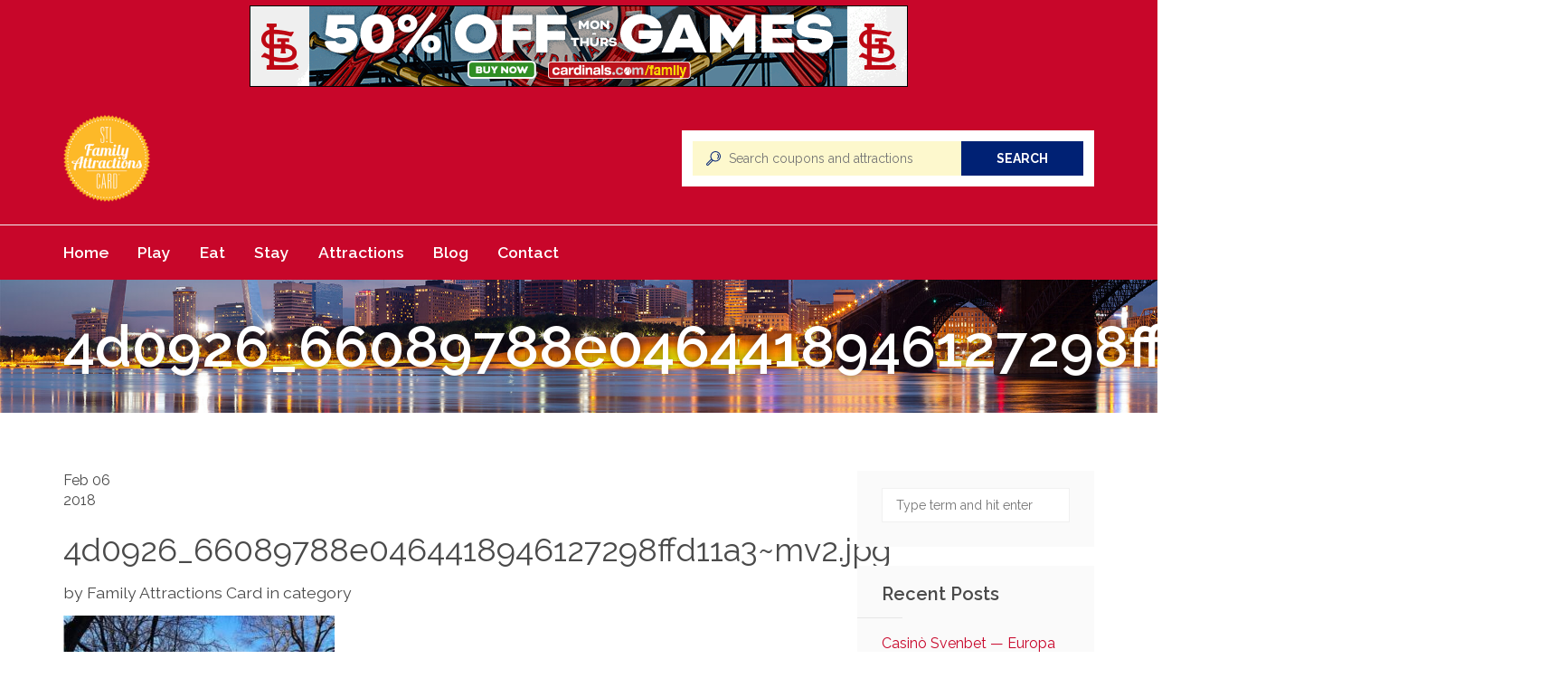

--- FILE ---
content_type: text/html; charset=UTF-8
request_url: https://familyattractionscard.com/st-louis-best-sledding-spots/4d0926_66089788e0464418946127298ffd11a3mv2-jpg/
body_size: 12718
content:
<!DOCTYPE html>
<html lang="en">
<head>
    <meta charset="UTF-8">
    <meta name="viewport" content="width=device-width, initial-scale=1, maximum-scale=1, user-scalable=no">

	<meta name='robots' content='index, follow, max-image-preview:large, max-snippet:-1, max-video-preview:-1' />

	<!-- This site is optimized with the Yoast SEO plugin v26.8 - https://yoast.com/product/yoast-seo-wordpress/ -->
	<title>4d0926_66089788e0464418946127298ffd11a3~mv2.jpg - Family Attractions Card</title><link rel="preload" data-rocket-preload as="style" href="https://fonts.googleapis.com/css?family=Raleway%3A100%2C300%2C400%2C600%2C700%2C900%2C100italic%2C300italic%2C400italic%2C700italic%2C900italic&#038;display=swap" /><link rel="stylesheet" href="https://fonts.googleapis.com/css?family=Raleway%3A100%2C300%2C400%2C600%2C700%2C900%2C100italic%2C300italic%2C400italic%2C700italic%2C900italic&#038;display=swap" media="print" onload="this.media='all'" /><noscript><link rel="stylesheet" href="https://fonts.googleapis.com/css?family=Raleway%3A100%2C300%2C400%2C600%2C700%2C900%2C100italic%2C300italic%2C400italic%2C700italic%2C900italic&#038;display=swap" /></noscript>
	<link rel="canonical" href="https://familyattractionscard.com/st-louis-best-sledding-spots/4d0926_66089788e0464418946127298ffd11a3mv2-jpg/" />
	<meta property="og:locale" content="en_US" />
	<meta property="og:type" content="article" />
	<meta property="og:title" content="4d0926_66089788e0464418946127298ffd11a3~mv2.jpg - Family Attractions Card" />
	<meta property="og:url" content="https://familyattractionscard.com/st-louis-best-sledding-spots/4d0926_66089788e0464418946127298ffd11a3mv2-jpg/" />
	<meta property="og:site_name" content="Family Attractions Card" />
	<meta property="article:publisher" content="http://www.facebook.com/STLFAC" />
	<meta property="og:image" content="https://familyattractionscard.com/st-louis-best-sledding-spots/4d0926_66089788e0464418946127298ffd11a3mv2-jpg" />
	<meta property="og:image:width" content="670" />
	<meta property="og:image:height" content="630" />
	<meta property="og:image:type" content="image/jpeg" />
	<meta name="twitter:card" content="summary_large_image" />
	<script type="application/ld+json" class="yoast-schema-graph">{"@context":"https://schema.org","@graph":[{"@type":"WebPage","@id":"https://familyattractionscard.com/st-louis-best-sledding-spots/4d0926_66089788e0464418946127298ffd11a3mv2-jpg/","url":"https://familyattractionscard.com/st-louis-best-sledding-spots/4d0926_66089788e0464418946127298ffd11a3mv2-jpg/","name":"4d0926_66089788e0464418946127298ffd11a3~mv2.jpg - Family Attractions Card","isPartOf":{"@id":"https://familyattractionscard.com/#website"},"primaryImageOfPage":{"@id":"https://familyattractionscard.com/st-louis-best-sledding-spots/4d0926_66089788e0464418946127298ffd11a3mv2-jpg/#primaryimage"},"image":{"@id":"https://familyattractionscard.com/st-louis-best-sledding-spots/4d0926_66089788e0464418946127298ffd11a3mv2-jpg/#primaryimage"},"thumbnailUrl":"https://familyattractionscard.com/wp-content/uploads/2018/01/4d0926_66089788e0464418946127298ffd11a3mv2.jpg","datePublished":"2018-02-06T22:44:17+00:00","breadcrumb":{"@id":"https://familyattractionscard.com/st-louis-best-sledding-spots/4d0926_66089788e0464418946127298ffd11a3mv2-jpg/#breadcrumb"},"inLanguage":"en","potentialAction":[{"@type":"ReadAction","target":["https://familyattractionscard.com/st-louis-best-sledding-spots/4d0926_66089788e0464418946127298ffd11a3mv2-jpg/"]}]},{"@type":"ImageObject","inLanguage":"en","@id":"https://familyattractionscard.com/st-louis-best-sledding-spots/4d0926_66089788e0464418946127298ffd11a3mv2-jpg/#primaryimage","url":"https://familyattractionscard.com/wp-content/uploads/2018/01/4d0926_66089788e0464418946127298ffd11a3mv2.jpg","contentUrl":"https://familyattractionscard.com/wp-content/uploads/2018/01/4d0926_66089788e0464418946127298ffd11a3mv2.jpg","width":670,"height":630},{"@type":"BreadcrumbList","@id":"https://familyattractionscard.com/st-louis-best-sledding-spots/4d0926_66089788e0464418946127298ffd11a3mv2-jpg/#breadcrumb","itemListElement":[{"@type":"ListItem","position":1,"name":"Home","item":"https://familyattractionscard.com/"},{"@type":"ListItem","position":2,"name":"St. Louis’ Best Sledding Spots","item":"https://familyattractionscard.com/st-louis-best-sledding-spots/"},{"@type":"ListItem","position":3,"name":"4d0926_66089788e0464418946127298ffd11a3~mv2.jpg"}]},{"@type":"WebSite","@id":"https://familyattractionscard.com/#website","url":"https://familyattractionscard.com/","name":"Family Attractions Card","description":"Your #1 source for discounts and deals to St. Louis area attractions, restaurants, and accommodations!","potentialAction":[{"@type":"SearchAction","target":{"@type":"EntryPoint","urlTemplate":"https://familyattractionscard.com/?s={search_term_string}"},"query-input":{"@type":"PropertyValueSpecification","valueRequired":true,"valueName":"search_term_string"}}],"inLanguage":"en"}]}</script>
	<!-- / Yoast SEO plugin. -->


<link rel='dns-prefetch' href='//maps.googleapis.com' />
<link rel='dns-prefetch' href='//checkout.stripe.com' />
<link rel='dns-prefetch' href='//fonts.googleapis.com' />
<link rel='dns-prefetch' href='//use.fontawesome.com' />
<link href='https://fonts.gstatic.com' crossorigin rel='preconnect' />
<link rel="alternate" type="application/rss+xml" title="Family Attractions Card &raquo; Feed" href="https://familyattractionscard.com/feed/" />
<link rel="alternate" type="application/rss+xml" title="Family Attractions Card &raquo; Comments Feed" href="https://familyattractionscard.com/comments/feed/" />
<link rel="alternate" type="application/rss+xml" title="Family Attractions Card &raquo; 4d0926_66089788e0464418946127298ffd11a3~mv2.jpg Comments Feed" href="https://familyattractionscard.com/st-louis-best-sledding-spots/4d0926_66089788e0464418946127298ffd11a3mv2-jpg/feed/" />
<link rel="alternate" title="oEmbed (JSON)" type="application/json+oembed" href="https://familyattractionscard.com/wp-json/oembed/1.0/embed?url=https%3A%2F%2Ffamilyattractionscard.com%2Fst-louis-best-sledding-spots%2F4d0926_66089788e0464418946127298ffd11a3mv2-jpg%2F" />
<link rel="alternate" title="oEmbed (XML)" type="text/xml+oembed" href="https://familyattractionscard.com/wp-json/oembed/1.0/embed?url=https%3A%2F%2Ffamilyattractionscard.com%2Fst-louis-best-sledding-spots%2F4d0926_66089788e0464418946127298ffd11a3mv2-jpg%2F&#038;format=xml" />
		<!-- This site uses the Google Analytics by MonsterInsights plugin v9.11.1 - Using Analytics tracking - https://www.monsterinsights.com/ -->
		<!-- Note: MonsterInsights is not currently configured on this site. The site owner needs to authenticate with Google Analytics in the MonsterInsights settings panel. -->
					<!-- No tracking code set -->
				<!-- / Google Analytics by MonsterInsights -->
		<style id='wp-img-auto-sizes-contain-inline-css' type='text/css'>
img:is([sizes=auto i],[sizes^="auto," i]){contain-intrinsic-size:3000px 1500px}
/*# sourceURL=wp-img-auto-sizes-contain-inline-css */
</style>
<link data-minify="1" rel='stylesheet' id='couponxxl-pline-css' href='https://familyattractionscard.com/wp-content/cache/min/1/wp-content/themes/couponxxl/css/pline.css?ver=1727765324' type='text/css' media='all' />
<link data-minify="1" rel='stylesheet' id='font-awesome-css' href='https://familyattractionscard.com/wp-content/cache/min/1/wp-content/themes/couponxxl/css/font-awesome.min.css?ver=1727765324' type='text/css' media='all' />
<link data-minify="1" rel='stylesheet' id='magnific-popup-css' href='https://familyattractionscard.com/wp-content/cache/min/1/wp-content/themes/couponxxl/css/magnific-popup.css?ver=1727765324' type='text/css' media='all' />
<link data-minify="1" rel='stylesheet' id='bootstrap-css' href='https://familyattractionscard.com/wp-content/cache/min/1/wp-content/themes/couponxxl/css/bootstrap.min.css?ver=1727765324' type='text/css' media='all' />

<link data-minify="1" rel='stylesheet' id='owl.carousel-css' href='https://familyattractionscard.com/wp-content/cache/min/1/wp-content/themes/couponxxl/css/owl.carousel.css?ver=1727765324' type='text/css' media='all' />
<link data-minify="1" rel='stylesheet' id='parent-style-css' href='https://familyattractionscard.com/wp-content/cache/min/1/wp-content/themes/couponxxl/style.css?ver=1727765324' type='text/css' media='all' />
<link data-minify="1" rel='stylesheet' id='fontawesome-brands-css' href='https://familyattractionscard.com/wp-content/cache/min/1/releases/v5.0.12/css/brands.css?ver=1727765324' type='text/css' media='all' />
<link data-minify="1" rel='stylesheet' id='fontawesome-css' href='https://familyattractionscard.com/wp-content/cache/min/1/releases/v5.0.12/css/fontawesome.css?ver=1727765325' type='text/css' media='all' />
<link data-minify="1" rel='stylesheet' id='couponxxl-custom-style-css' href='https://familyattractionscard.com/wp-content/cache/min/1/wp-content/themes/couponxxl/css/customize.css?ver=1727765325' type='text/css' media='all' />
<link data-minify="1" rel='stylesheet' id='couponxxl-style-css' href='https://familyattractionscard.com/wp-content/cache/min/1/wp-content/themes/familyattractions/style.css?ver=1727765325' type='text/css' media='all' />
<style id='wp-block-library-inline-css' type='text/css'>
:root{--wp-block-synced-color:#7a00df;--wp-block-synced-color--rgb:122,0,223;--wp-bound-block-color:var(--wp-block-synced-color);--wp-editor-canvas-background:#ddd;--wp-admin-theme-color:#007cba;--wp-admin-theme-color--rgb:0,124,186;--wp-admin-theme-color-darker-10:#006ba1;--wp-admin-theme-color-darker-10--rgb:0,107,160.5;--wp-admin-theme-color-darker-20:#005a87;--wp-admin-theme-color-darker-20--rgb:0,90,135;--wp-admin-border-width-focus:2px}@media (min-resolution:192dpi){:root{--wp-admin-border-width-focus:1.5px}}.wp-element-button{cursor:pointer}:root .has-very-light-gray-background-color{background-color:#eee}:root .has-very-dark-gray-background-color{background-color:#313131}:root .has-very-light-gray-color{color:#eee}:root .has-very-dark-gray-color{color:#313131}:root .has-vivid-green-cyan-to-vivid-cyan-blue-gradient-background{background:linear-gradient(135deg,#00d084,#0693e3)}:root .has-purple-crush-gradient-background{background:linear-gradient(135deg,#34e2e4,#4721fb 50%,#ab1dfe)}:root .has-hazy-dawn-gradient-background{background:linear-gradient(135deg,#faaca8,#dad0ec)}:root .has-subdued-olive-gradient-background{background:linear-gradient(135deg,#fafae1,#67a671)}:root .has-atomic-cream-gradient-background{background:linear-gradient(135deg,#fdd79a,#004a59)}:root .has-nightshade-gradient-background{background:linear-gradient(135deg,#330968,#31cdcf)}:root .has-midnight-gradient-background{background:linear-gradient(135deg,#020381,#2874fc)}:root{--wp--preset--font-size--normal:16px;--wp--preset--font-size--huge:42px}.has-regular-font-size{font-size:1em}.has-larger-font-size{font-size:2.625em}.has-normal-font-size{font-size:var(--wp--preset--font-size--normal)}.has-huge-font-size{font-size:var(--wp--preset--font-size--huge)}.has-text-align-center{text-align:center}.has-text-align-left{text-align:left}.has-text-align-right{text-align:right}.has-fit-text{white-space:nowrap!important}#end-resizable-editor-section{display:none}.aligncenter{clear:both}.items-justified-left{justify-content:flex-start}.items-justified-center{justify-content:center}.items-justified-right{justify-content:flex-end}.items-justified-space-between{justify-content:space-between}.screen-reader-text{border:0;clip-path:inset(50%);height:1px;margin:-1px;overflow:hidden;padding:0;position:absolute;width:1px;word-wrap:normal!important}.screen-reader-text:focus{background-color:#ddd;clip-path:none;color:#444;display:block;font-size:1em;height:auto;left:5px;line-height:normal;padding:15px 23px 14px;text-decoration:none;top:5px;width:auto;z-index:100000}html :where(.has-border-color){border-style:solid}html :where([style*=border-top-color]){border-top-style:solid}html :where([style*=border-right-color]){border-right-style:solid}html :where([style*=border-bottom-color]){border-bottom-style:solid}html :where([style*=border-left-color]){border-left-style:solid}html :where([style*=border-width]){border-style:solid}html :where([style*=border-top-width]){border-top-style:solid}html :where([style*=border-right-width]){border-right-style:solid}html :where([style*=border-bottom-width]){border-bottom-style:solid}html :where([style*=border-left-width]){border-left-style:solid}html :where(img[class*=wp-image-]){height:auto;max-width:100%}:where(figure){margin:0 0 1em}html :where(.is-position-sticky){--wp-admin--admin-bar--position-offset:var(--wp-admin--admin-bar--height,0px)}@media screen and (max-width:600px){html :where(.is-position-sticky){--wp-admin--admin-bar--position-offset:0px}}

/*# sourceURL=wp-block-library-inline-css */
</style><style id='global-styles-inline-css' type='text/css'>
:root{--wp--preset--aspect-ratio--square: 1;--wp--preset--aspect-ratio--4-3: 4/3;--wp--preset--aspect-ratio--3-4: 3/4;--wp--preset--aspect-ratio--3-2: 3/2;--wp--preset--aspect-ratio--2-3: 2/3;--wp--preset--aspect-ratio--16-9: 16/9;--wp--preset--aspect-ratio--9-16: 9/16;--wp--preset--color--black: #000000;--wp--preset--color--cyan-bluish-gray: #abb8c3;--wp--preset--color--white: #ffffff;--wp--preset--color--pale-pink: #f78da7;--wp--preset--color--vivid-red: #cf2e2e;--wp--preset--color--luminous-vivid-orange: #ff6900;--wp--preset--color--luminous-vivid-amber: #fcb900;--wp--preset--color--light-green-cyan: #7bdcb5;--wp--preset--color--vivid-green-cyan: #00d084;--wp--preset--color--pale-cyan-blue: #8ed1fc;--wp--preset--color--vivid-cyan-blue: #0693e3;--wp--preset--color--vivid-purple: #9b51e0;--wp--preset--gradient--vivid-cyan-blue-to-vivid-purple: linear-gradient(135deg,rgb(6,147,227) 0%,rgb(155,81,224) 100%);--wp--preset--gradient--light-green-cyan-to-vivid-green-cyan: linear-gradient(135deg,rgb(122,220,180) 0%,rgb(0,208,130) 100%);--wp--preset--gradient--luminous-vivid-amber-to-luminous-vivid-orange: linear-gradient(135deg,rgb(252,185,0) 0%,rgb(255,105,0) 100%);--wp--preset--gradient--luminous-vivid-orange-to-vivid-red: linear-gradient(135deg,rgb(255,105,0) 0%,rgb(207,46,46) 100%);--wp--preset--gradient--very-light-gray-to-cyan-bluish-gray: linear-gradient(135deg,rgb(238,238,238) 0%,rgb(169,184,195) 100%);--wp--preset--gradient--cool-to-warm-spectrum: linear-gradient(135deg,rgb(74,234,220) 0%,rgb(151,120,209) 20%,rgb(207,42,186) 40%,rgb(238,44,130) 60%,rgb(251,105,98) 80%,rgb(254,248,76) 100%);--wp--preset--gradient--blush-light-purple: linear-gradient(135deg,rgb(255,206,236) 0%,rgb(152,150,240) 100%);--wp--preset--gradient--blush-bordeaux: linear-gradient(135deg,rgb(254,205,165) 0%,rgb(254,45,45) 50%,rgb(107,0,62) 100%);--wp--preset--gradient--luminous-dusk: linear-gradient(135deg,rgb(255,203,112) 0%,rgb(199,81,192) 50%,rgb(65,88,208) 100%);--wp--preset--gradient--pale-ocean: linear-gradient(135deg,rgb(255,245,203) 0%,rgb(182,227,212) 50%,rgb(51,167,181) 100%);--wp--preset--gradient--electric-grass: linear-gradient(135deg,rgb(202,248,128) 0%,rgb(113,206,126) 100%);--wp--preset--gradient--midnight: linear-gradient(135deg,rgb(2,3,129) 0%,rgb(40,116,252) 100%);--wp--preset--font-size--small: 13px;--wp--preset--font-size--medium: 20px;--wp--preset--font-size--large: 36px;--wp--preset--font-size--x-large: 42px;--wp--preset--spacing--20: 0.44rem;--wp--preset--spacing--30: 0.67rem;--wp--preset--spacing--40: 1rem;--wp--preset--spacing--50: 1.5rem;--wp--preset--spacing--60: 2.25rem;--wp--preset--spacing--70: 3.38rem;--wp--preset--spacing--80: 5.06rem;--wp--preset--shadow--natural: 6px 6px 9px rgba(0, 0, 0, 0.2);--wp--preset--shadow--deep: 12px 12px 50px rgba(0, 0, 0, 0.4);--wp--preset--shadow--sharp: 6px 6px 0px rgba(0, 0, 0, 0.2);--wp--preset--shadow--outlined: 6px 6px 0px -3px rgb(255, 255, 255), 6px 6px rgb(0, 0, 0);--wp--preset--shadow--crisp: 6px 6px 0px rgb(0, 0, 0);}:where(.is-layout-flex){gap: 0.5em;}:where(.is-layout-grid){gap: 0.5em;}body .is-layout-flex{display: flex;}.is-layout-flex{flex-wrap: wrap;align-items: center;}.is-layout-flex > :is(*, div){margin: 0;}body .is-layout-grid{display: grid;}.is-layout-grid > :is(*, div){margin: 0;}:where(.wp-block-columns.is-layout-flex){gap: 2em;}:where(.wp-block-columns.is-layout-grid){gap: 2em;}:where(.wp-block-post-template.is-layout-flex){gap: 1.25em;}:where(.wp-block-post-template.is-layout-grid){gap: 1.25em;}.has-black-color{color: var(--wp--preset--color--black) !important;}.has-cyan-bluish-gray-color{color: var(--wp--preset--color--cyan-bluish-gray) !important;}.has-white-color{color: var(--wp--preset--color--white) !important;}.has-pale-pink-color{color: var(--wp--preset--color--pale-pink) !important;}.has-vivid-red-color{color: var(--wp--preset--color--vivid-red) !important;}.has-luminous-vivid-orange-color{color: var(--wp--preset--color--luminous-vivid-orange) !important;}.has-luminous-vivid-amber-color{color: var(--wp--preset--color--luminous-vivid-amber) !important;}.has-light-green-cyan-color{color: var(--wp--preset--color--light-green-cyan) !important;}.has-vivid-green-cyan-color{color: var(--wp--preset--color--vivid-green-cyan) !important;}.has-pale-cyan-blue-color{color: var(--wp--preset--color--pale-cyan-blue) !important;}.has-vivid-cyan-blue-color{color: var(--wp--preset--color--vivid-cyan-blue) !important;}.has-vivid-purple-color{color: var(--wp--preset--color--vivid-purple) !important;}.has-black-background-color{background-color: var(--wp--preset--color--black) !important;}.has-cyan-bluish-gray-background-color{background-color: var(--wp--preset--color--cyan-bluish-gray) !important;}.has-white-background-color{background-color: var(--wp--preset--color--white) !important;}.has-pale-pink-background-color{background-color: var(--wp--preset--color--pale-pink) !important;}.has-vivid-red-background-color{background-color: var(--wp--preset--color--vivid-red) !important;}.has-luminous-vivid-orange-background-color{background-color: var(--wp--preset--color--luminous-vivid-orange) !important;}.has-luminous-vivid-amber-background-color{background-color: var(--wp--preset--color--luminous-vivid-amber) !important;}.has-light-green-cyan-background-color{background-color: var(--wp--preset--color--light-green-cyan) !important;}.has-vivid-green-cyan-background-color{background-color: var(--wp--preset--color--vivid-green-cyan) !important;}.has-pale-cyan-blue-background-color{background-color: var(--wp--preset--color--pale-cyan-blue) !important;}.has-vivid-cyan-blue-background-color{background-color: var(--wp--preset--color--vivid-cyan-blue) !important;}.has-vivid-purple-background-color{background-color: var(--wp--preset--color--vivid-purple) !important;}.has-black-border-color{border-color: var(--wp--preset--color--black) !important;}.has-cyan-bluish-gray-border-color{border-color: var(--wp--preset--color--cyan-bluish-gray) !important;}.has-white-border-color{border-color: var(--wp--preset--color--white) !important;}.has-pale-pink-border-color{border-color: var(--wp--preset--color--pale-pink) !important;}.has-vivid-red-border-color{border-color: var(--wp--preset--color--vivid-red) !important;}.has-luminous-vivid-orange-border-color{border-color: var(--wp--preset--color--luminous-vivid-orange) !important;}.has-luminous-vivid-amber-border-color{border-color: var(--wp--preset--color--luminous-vivid-amber) !important;}.has-light-green-cyan-border-color{border-color: var(--wp--preset--color--light-green-cyan) !important;}.has-vivid-green-cyan-border-color{border-color: var(--wp--preset--color--vivid-green-cyan) !important;}.has-pale-cyan-blue-border-color{border-color: var(--wp--preset--color--pale-cyan-blue) !important;}.has-vivid-cyan-blue-border-color{border-color: var(--wp--preset--color--vivid-cyan-blue) !important;}.has-vivid-purple-border-color{border-color: var(--wp--preset--color--vivid-purple) !important;}.has-vivid-cyan-blue-to-vivid-purple-gradient-background{background: var(--wp--preset--gradient--vivid-cyan-blue-to-vivid-purple) !important;}.has-light-green-cyan-to-vivid-green-cyan-gradient-background{background: var(--wp--preset--gradient--light-green-cyan-to-vivid-green-cyan) !important;}.has-luminous-vivid-amber-to-luminous-vivid-orange-gradient-background{background: var(--wp--preset--gradient--luminous-vivid-amber-to-luminous-vivid-orange) !important;}.has-luminous-vivid-orange-to-vivid-red-gradient-background{background: var(--wp--preset--gradient--luminous-vivid-orange-to-vivid-red) !important;}.has-very-light-gray-to-cyan-bluish-gray-gradient-background{background: var(--wp--preset--gradient--very-light-gray-to-cyan-bluish-gray) !important;}.has-cool-to-warm-spectrum-gradient-background{background: var(--wp--preset--gradient--cool-to-warm-spectrum) !important;}.has-blush-light-purple-gradient-background{background: var(--wp--preset--gradient--blush-light-purple) !important;}.has-blush-bordeaux-gradient-background{background: var(--wp--preset--gradient--blush-bordeaux) !important;}.has-luminous-dusk-gradient-background{background: var(--wp--preset--gradient--luminous-dusk) !important;}.has-pale-ocean-gradient-background{background: var(--wp--preset--gradient--pale-ocean) !important;}.has-electric-grass-gradient-background{background: var(--wp--preset--gradient--electric-grass) !important;}.has-midnight-gradient-background{background: var(--wp--preset--gradient--midnight) !important;}.has-small-font-size{font-size: var(--wp--preset--font-size--small) !important;}.has-medium-font-size{font-size: var(--wp--preset--font-size--medium) !important;}.has-large-font-size{font-size: var(--wp--preset--font-size--large) !important;}.has-x-large-font-size{font-size: var(--wp--preset--font-size--x-large) !important;}
/*# sourceURL=global-styles-inline-css */
</style>

<style id='classic-theme-styles-inline-css' type='text/css'>
/*! This file is auto-generated */
.wp-block-button__link{color:#fff;background-color:#32373c;border-radius:9999px;box-shadow:none;text-decoration:none;padding:calc(.667em + 2px) calc(1.333em + 2px);font-size:1.125em}.wp-block-file__button{background:#32373c;color:#fff;text-decoration:none}
/*# sourceURL=/wp-includes/css/classic-themes.min.css */
</style>
<script type="text/javascript" src="https://familyattractionscard.com/wp-includes/js/jquery/jquery.min.js?ver=3.7.1" id="jquery-core-js"></script>
<script type="text/javascript" src="https://familyattractionscard.com/wp-includes/js/jquery/jquery-migrate.min.js?ver=3.4.1" id="jquery-migrate-js"></script>
<script type="text/javascript" src="https://familyattractionscard.com/wp-includes/js/jquery/ui/core.min.js?ver=1.13.3" id="jquery-ui-core-js"></script>
<script type="text/javascript" id="social_connect-js-extra">
/* <![CDATA[ */
var social_connect_data = {"wordpress_enabled":""};
//# sourceURL=social_connect-js-extra
/* ]]> */
</script>
<script type="text/javascript" src="https://familyattractionscard.com/wp-content/plugins/social-connect/media/js/connect.js?ver=6.9" id="social_connect-js"></script>
<link rel="https://api.w.org/" href="https://familyattractionscard.com/wp-json/" /><link rel="alternate" title="JSON" type="application/json" href="https://familyattractionscard.com/wp-json/wp/v2/media/56" /><link rel="EditURI" type="application/rsd+xml" title="RSD" href="https://familyattractionscard.com/xmlrpc.php?rsd" />
<meta name="generator" content="WordPress 6.9" />
<link rel='shortlink' href='https://familyattractionscard.com/?p=56' />
<meta name="generator" content="Redux 4.5.10" /><script type="text/javascript">var ajaxurl = 'https://familyattractionscard.com/wp-admin/admin-ajax.php';</script>
<!-- Meta Pixel Code -->
<script type='text/javascript'>
!function(f,b,e,v,n,t,s){if(f.fbq)return;n=f.fbq=function(){n.callMethod?
n.callMethod.apply(n,arguments):n.queue.push(arguments)};if(!f._fbq)f._fbq=n;
n.push=n;n.loaded=!0;n.version='2.0';n.queue=[];t=b.createElement(e);t.async=!0;
t.src=v;s=b.getElementsByTagName(e)[0];s.parentNode.insertBefore(t,s)}(window,
document,'script','https://connect.facebook.net/en_US/fbevents.js');
</script>
<!-- End Meta Pixel Code -->
<script type='text/javascript'>var url = window.location.origin + '?ob=open-bridge';
            fbq('set', 'openbridge', '2200175830010481', url);
fbq('init', '2200175830010481', {}, {
    "agent": "wordpress-6.9-4.1.5"
})</script><script type='text/javascript'>
    fbq('track', 'PageView', []);
  </script><link rel="icon" href="https://familyattractionscard.com/wp-content/uploads/2018/07/cropped-FAC-logo-32x32.png" sizes="32x32" />
<link rel="icon" href="https://familyattractionscard.com/wp-content/uploads/2018/07/cropped-FAC-logo-192x192.png" sizes="192x192" />
<link rel="apple-touch-icon" href="https://familyattractionscard.com/wp-content/uploads/2018/07/cropped-FAC-logo-180x180.png" />
<meta name="msapplication-TileImage" content="https://familyattractionscard.com/wp-content/uploads/2018/07/cropped-FAC-logo-270x270.png" />
<noscript><style id="rocket-lazyload-nojs-css">.rll-youtube-player, [data-lazy-src]{display:none !important;}</style></noscript><script id="mcjs">!function(c,h,i,m,p){m=c.createElement(h),p=c.getElementsByTagName(h)[0],m.async=1,m.src=i,p.parentNode.insertBefore(m,p)}(document,"script","https://chimpstatic.com/mcjs-connected/js/users/5d178b46fc69cb11a4f39d1a4/85fb2ab0e8a1a5ebcd9c8fec9.js");</script>
<!-- Google tag (gtag.js) --> <script async src=https://www.googletagmanager.com/gtag/js?id=G-0S4C5JBQ4S></script> <script> window.dataLayer = window.dataLayer || []; function gtag(){dataLayer.push(arguments);} gtag('js', new Date()); gtag('config', 'G-0S4C5JBQ4S'); </script>
<meta name="generator" content="WP Rocket 3.18" data-wpr-features="wpr_lazyload_images wpr_minify_css wpr_desktop" /></head>
<body class="attachment wp-singular attachment-template-default single single-attachment postid-56 attachmentid-56 attachment-jpeg wp-theme-couponxxl wp-child-theme-familyattractions">

<header data-rocket-location-hash="a958a4e02512def1962799edcb763194">
    <div class='specialoffer'><div data-rocket-location-hash="93548b90aa8f4989f7198144479055dc"><p><a href="https://atmlb.com/3cc7ifU"><img class="size-full wp-image-1427" src="data:image/svg+xml,%3Csvg%20xmlns='http://www.w3.org/2000/svg'%20viewBox='0%200%20728%2090'%3E%3C/svg%3E" alt="Saint Louis Aquarium" width="728" height="90" data-lazy-src="https://familyattractionscard.com/wp-content/uploads/2021/06/Family_Attractions_728x90-1.png" /><noscript><img class="size-full wp-image-1427" src="https://familyattractionscard.com/wp-content/uploads/2021/06/Family_Attractions_728x90-1.png" alt="Saint Louis Aquarium" width="728" height="90" /></noscript></a></p>
</div></div>	    <div data-rocket-location-hash="a07ea42f7826adb30ee53f29399bc39c" class="container">
        <div data-rocket-location-hash="1d59eb8b8183752cab00ba068dd0c261" class="top-bar clearfix">
            <div class="pull-left">
				<a class="logo"  href="https://familyattractionscard.com/"><img src="data:image/svg+xml,%3Csvg%20xmlns='http://www.w3.org/2000/svg'%20viewBox='0%200%20250%20250'%3E%3C/svg%3E" height="250" width="250" data-lazy-src="https://familyattractionscard.com/wp-content/uploads/2018/07/STLFAC.png"><noscript><img src="https://familyattractionscard.com/wp-content/uploads/2018/07/STLFAC.png" height="250" width="250"></noscript></a>					<form method="get" action="https://familyattractionscard.com/search-page/" autocomplete="off">
	<input type="text" name="keyword" value="" class="keyword" placeholder="Search coupons and attractions"/>
	<i class="pline-magnifier"></i>
	<div class="keyword_suggest_stores"></div>
	<a href="javascript:;" class="submit-form btn">Search</a>
</form>				            </div>
            <div class="pull-right">
				            </div>
        </div>
    </div>

<div data-rocket-location-hash="c2b0331ccb071a65145357b7c42e9ea8" class="navigation" data-enable_sticky="yes">
    <div data-rocket-location-hash="ca23f7c07336b7cf8c7766d2ffffc9d9" class="container">
        <div class="navbar navbar-default" role="navigation">

            <a href="javascript:;" class="menu-trigger">
                <i class="fa fa-bars"></i>
            </a>

            <div class="small-device-wrapper">

                <div class="small-device-action">
                                    </div>

                <h5 class="small-device-title">Navigation</h5>

                <ul class="nav navbar-nav clearfix"><li id="menu-item-280" class="menu-item menu-item-type-post_type menu-item-object-page menu-item-home menu-item-280"><a title="Home" href="https://familyattractionscard.com/">Home</a></li>
<li id="menu-item-291" class="menu-item menu-item-type-custom menu-item-object-custom menu-item-291"><a title="Play" href="/offer_cat/play/">Play</a></li>
<li id="menu-item-289" class="menu-item menu-item-type-custom menu-item-object-custom menu-item-289"><a title="Eat" href="/offer_cat/eat/">Eat</a></li>
<li id="menu-item-290" class="menu-item menu-item-type-custom menu-item-object-custom menu-item-290"><a title="Stay" href="/offer_cat/stay/">Stay</a></li>
<li id="menu-item-322" class="menu-item menu-item-type-post_type menu-item-object-page menu-item-322"><a title="Attractions" href="https://familyattractionscard.com/attractions/">Attractions</a></li>
<li id="menu-item-281" class="menu-item menu-item-type-post_type menu-item-object-page current_page_parent menu-item-281"><a title="Blog" href="https://familyattractionscard.com/blog/">Blog</a></li>
<li id="menu-item-282" class="menu-item menu-item-type-post_type menu-item-object-page menu-item-282"><a title="Contact" href="https://familyattractionscard.com/contact/">Contact</a></li>
</ul>            </div>
        </div>
    </div>    
</div></header>
<section data-bg="https://familyattractionscard.com/wp-content/uploads/2018/03/Homepage.jpg" data-rocket-location-hash="7a7ef26f7197dd5844ddb6cb3299c0ff" class="page-title style-image rocket-lazyload" style="">
	<div data-rocket-location-hash="04b24f2a01e05ca636ff58e62299aa1e" class="container"><h1>4d0926_66089788e0464418946127298ffd11a3~mv2.jpg</h1>	</div>
</section>
<section data-rocket-location-hash="472b39eb92f456b5c537b44919e087ec">
    <div data-rocket-location-hash="1ded919732da144e02a015d2156ecef5" class="container">
        <div data-rocket-location-hash="886052d89aa58b7a0d9180233ecfb60b" class="row">
            <div class="col-sm-9">
                <div class="white-block">
                                        <div class="white-block-content blog-item-content clearfix">

                        <div class="left-single">
                            <div class="blog-title">
                                <div class="month-day">
                                    Feb 06                                </div>
                                <div class="day">
                                    2018                                </div>
                            </div>
                        </div>

                        <div class="right-single">
                            <h1>4d0926_66089788e0464418946127298ffd11a3~mv2.jpg</h1>
                            <p class="blog-meta">
                                by Family Attractions Card in  category                            </p>
                            
                            <p class="attachment"><a href='https://familyattractionscard.com/wp-content/uploads/2018/01/4d0926_66089788e0464418946127298ffd11a3mv2.jpg'><img fetchpriority="high" decoding="async" width="300" height="282" src="data:image/svg+xml,%3Csvg%20xmlns='http://www.w3.org/2000/svg'%20viewBox='0%200%20300%20282'%3E%3C/svg%3E" class="attachment-medium size-medium" alt="" data-lazy-srcset="https://familyattractionscard.com/wp-content/uploads/2018/01/4d0926_66089788e0464418946127298ffd11a3mv2-300x282.jpg 300w, https://familyattractionscard.com/wp-content/uploads/2018/01/4d0926_66089788e0464418946127298ffd11a3mv2-150x141.jpg 150w, https://familyattractionscard.com/wp-content/uploads/2018/01/4d0926_66089788e0464418946127298ffd11a3mv2-90x85.jpg 90w, https://familyattractionscard.com/wp-content/uploads/2018/01/4d0926_66089788e0464418946127298ffd11a3mv2.jpg 670w" data-lazy-sizes="(max-width: 300px) 100vw, 300px" data-lazy-src="https://familyattractionscard.com/wp-content/uploads/2018/01/4d0926_66089788e0464418946127298ffd11a3mv2-300x282.jpg" /><noscript><img fetchpriority="high" decoding="async" width="300" height="282" src="https://familyattractionscard.com/wp-content/uploads/2018/01/4d0926_66089788e0464418946127298ffd11a3mv2-300x282.jpg" class="attachment-medium size-medium" alt="" srcset="https://familyattractionscard.com/wp-content/uploads/2018/01/4d0926_66089788e0464418946127298ffd11a3mv2-300x282.jpg 300w, https://familyattractionscard.com/wp-content/uploads/2018/01/4d0926_66089788e0464418946127298ffd11a3mv2-150x141.jpg 150w, https://familyattractionscard.com/wp-content/uploads/2018/01/4d0926_66089788e0464418946127298ffd11a3mv2-90x85.jpg 90w, https://familyattractionscard.com/wp-content/uploads/2018/01/4d0926_66089788e0464418946127298ffd11a3mv2.jpg 670w" sizes="(max-width: 300px) 100vw, 300px" /></noscript></a></p>


                                                        
                        </div>


                    </div>
                </div>

                
            </div>

            		<div class="col-sm-3 sidebar-blog">
			<div class="widget white-block widget_search"><form method="get" class="search-form" action="https://familyattractionscard.com/">
	<input type="text" class="form-control" id="search" name="s" placeholder="Type term and hit enter">
	<input type="hidden" name="post_type" value="post" />
</form></div>
		<div class="widget white-block widget_recent_entries">
		<div class="widget-title"><h5>Recent Posts</h5></div>
		<ul>
											<li>
					<a href="https://familyattractionscard.com/casin-svenbet-europa-try-your-luck/">Casinò Svenbet — Europa Try Your Luck</a>
									</li>
											<li>
					<a href="https://familyattractionscard.com/gu-a-para-elegir-l-deres-sitios-de-casino-rea-espa-ola-collect-bonus/">Guía Para Elegir Líderes Sitios De Casino _ área española Collect Bonus</a>
									</li>
											<li>
					<a href="https://familyattractionscard.com/jocuri-limite-principal-critic-factor-sterreichisches-gebiet-try-your-luck/">Jocuri Limite – Principală Critic Factor — österreichisches Gebiet Try Your Luck</a>
									</li>
											<li>
					<a href="https://familyattractionscard.com/bienvenue-bonus-structure-anatomique-march-fran-ais-claim-your-reward/">Bienvenue Bonus Structure Anatomique . marché français Claim Your Reward</a>
									</li>
											<li>
					<a href="https://familyattractionscard.com/paiement-cotes-d-truire-enjeux-territoire-fran-ais-d-posez-et-jouez/">PAIEMENT COTES  Détruire Enjeux – territoire français Déposez Et Jouez</a>
									</li>
					</ul>

		</div><div class="widget white-block widget_archive"><div class="widget-title"><h5>Archives</h5></div>
			<ul>
					<li><a href='https://familyattractionscard.com/2026/01/'>January 2026</a></li>
	<li><a href='https://familyattractionscard.com/2025/12/'>December 2025</a></li>
	<li><a href='https://familyattractionscard.com/2021/07/'>July 2021</a></li>
	<li><a href='https://familyattractionscard.com/2020/11/'>November 2020</a></li>
	<li><a href='https://familyattractionscard.com/2020/10/'>October 2020</a></li>
	<li><a href='https://familyattractionscard.com/2020/05/'>May 2020</a></li>
	<li><a href='https://familyattractionscard.com/2020/04/'>April 2020</a></li>
	<li><a href='https://familyattractionscard.com/2020/03/'>March 2020</a></li>
	<li><a href='https://familyattractionscard.com/2019/11/'>November 2019</a></li>
	<li><a href='https://familyattractionscard.com/2019/09/'>September 2019</a></li>
	<li><a href='https://familyattractionscard.com/2019/08/'>August 2019</a></li>
	<li><a href='https://familyattractionscard.com/2019/07/'>July 2019</a></li>
	<li><a href='https://familyattractionscard.com/2019/06/'>June 2019</a></li>
	<li><a href='https://familyattractionscard.com/2019/04/'>April 2019</a></li>
	<li><a href='https://familyattractionscard.com/2018/12/'>December 2018</a></li>
	<li><a href='https://familyattractionscard.com/2018/11/'>November 2018</a></li>
	<li><a href='https://familyattractionscard.com/2018/10/'>October 2018</a></li>
	<li><a href='https://familyattractionscard.com/2018/09/'>September 2018</a></li>
	<li><a href='https://familyattractionscard.com/2018/08/'>August 2018</a></li>
	<li><a href='https://familyattractionscard.com/2018/07/'>July 2018</a></li>
	<li><a href='https://familyattractionscard.com/2018/06/'>June 2018</a></li>
	<li><a href='https://familyattractionscard.com/2018/03/'>March 2018</a></li>
	<li><a href='https://familyattractionscard.com/2018/02/'>February 2018</a></li>
	<li><a href='https://familyattractionscard.com/2018/01/'>January 2018</a></li>
	<li><a href='https://familyattractionscard.com/2017/12/'>December 2017</a></li>
	<li><a href='https://familyattractionscard.com/2017/11/'>November 2017</a></li>
	<li><a href='https://familyattractionscard.com/2017/10/'>October 2017</a></li>
	<li><a href='https://familyattractionscard.com/2017/09/'>September 2017</a></li>
	<li><a href='https://familyattractionscard.com/2017/08/'>August 2017</a></li>
	<li><a href='https://familyattractionscard.com/2017/07/'>July 2017</a></li>
	<li><a href='https://familyattractionscard.com/2017/06/'>June 2017</a></li>
	<li><a href='https://familyattractionscard.com/2017/05/'>May 2017</a></li>
	<li><a href='https://familyattractionscard.com/2017/04/'>April 2017</a></li>
	<li><a href='https://familyattractionscard.com/2017/03/'>March 2017</a></li>
	<li><a href='https://familyattractionscard.com/2017/02/'>February 2017</a></li>
	<li><a href='https://familyattractionscard.com/2017/01/'>January 2017</a></li>
	<li><a href='https://familyattractionscard.com/2016/11/'>November 2016</a></li>
	<li><a href='https://familyattractionscard.com/2016/09/'>September 2016</a></li>
	<li><a href='https://familyattractionscard.com/2016/08/'>August 2016</a></li>
	<li><a href='https://familyattractionscard.com/2016/07/'>July 2016</a></li>
	<li><a href='https://familyattractionscard.com/2016/06/'>June 2016</a></li>
	<li><a href='https://familyattractionscard.com/2016/05/'>May 2016</a></li>
	<li><a href='https://familyattractionscard.com/2016/04/'>April 2016</a></li>
	<li><a href='https://familyattractionscard.com/2016/03/'>March 2016</a></li>
	<li><a href='https://familyattractionscard.com/2016/02/'>February 2016</a></li>
	<li><a href='https://familyattractionscard.com/2016/01/'>January 2016</a></li>
	<li><a href='https://familyattractionscard.com/2015/12/'>December 2015</a></li>
	<li><a href='https://familyattractionscard.com/2015/11/'>November 2015</a></li>
	<li><a href='https://familyattractionscard.com/2015/10/'>October 2015</a></li>
	<li><a href='https://familyattractionscard.com/2015/09/'>September 2015</a></li>
	<li><a href='https://familyattractionscard.com/2015/08/'>August 2015</a></li>
	<li><a href='https://familyattractionscard.com/2015/07/'>July 2015</a></li>
	<li><a href='https://familyattractionscard.com/2015/06/'>June 2015</a></li>
	<li><a href='https://familyattractionscard.com/2015/05/'>May 2015</a></li>
	<li><a href='https://familyattractionscard.com/2015/04/'>April 2015</a></li>
	<li><a href='https://familyattractionscard.com/2015/03/'>March 2015</a></li>
	<li><a href='https://familyattractionscard.com/2015/02/'>February 2015</a></li>
	<li><a href='https://familyattractionscard.com/2014/12/'>December 2014</a></li>
	<li><a href='https://familyattractionscard.com/2014/10/'>October 2014</a></li>
			</ul>

			</div><div class="widget white-block widget_categories"><div class="widget-title"><h5>Categories</h5></div>
			<ul>
					<li class="cat-item cat-item-120"><a href="https://familyattractionscard.com/category/family-fun/">Family Fun</a>
</li>
	<li class="cat-item cat-item-130"><a href="https://familyattractionscard.com/category/halloween/">Halloween</a>
</li>
	<li class="cat-item cat-item-3"><a href="https://familyattractionscard.com/category/hiking/">Hiking</a>
</li>
	<li class="cat-item cat-item-222"><a href="https://familyattractionscard.com/category/holiday-light-displays/">Holiday Light Displays</a>
</li>
	<li class="cat-item cat-item-119"><a href="https://familyattractionscard.com/category/live-like-a-local/">Live Like a Local</a>
</li>
	<li class="cat-item cat-item-121"><a href="https://familyattractionscard.com/category/local-eats/">Local Eats</a>
</li>
	<li class="cat-item cat-item-187"><a href="https://familyattractionscard.com/category/museums/">Museums</a>
</li>
	<li class="cat-item cat-item-1"><a href="https://familyattractionscard.com/category/news/">News</a>
</li>
	<li class="cat-item cat-item-2"><a href="https://familyattractionscard.com/category/parks/">Parks</a>
</li>
	<li class="cat-item cat-item-188"><a href="https://familyattractionscard.com/category/tours/">Tours</a>
</li>
			</ul>

			</div>		</div>
		
        </div>
    </div>
</section>

    <section data-rocket-location-hash="e958bbf411b69386cd625eb4d923e8b2" class="widget-footer">
        <div data-rocket-location-hash="86e7759ebf0c59d073be9e2ac56e107d" class="container">
            <div data-rocket-location-hash="af6db807a44d57b4021767a2d0c58dc3" class="row">
                <div class="col-md-4 col-sm-12">
                    <div class="widget white-block widget_text">			<div class="textwidget"><h4>Family Attractions Card</h4>
<p>The Family Attractions Card is a FREE discount card that offers great deals and discounts at many St. Louis attractions, hotels and restaurants.</p>
</div>
		</div>                

                </div>

                <div class="col-md-2 col-sm-4">
                    <div class="widget white-block widget_nav_menu"><div class="widget-title"><h5>Useful Links</h5></div><div class="menu-useful-links-container"><ul id="menu-useful-links" class="menu"><li id="menu-item-653" class="menu-item menu-item-type-custom menu-item-object-custom menu-item-653"><a target="_blank" href="https://familyattractionscard.com/wp-content/uploads/2020/02/2020-Family-Attractions-Card.pdf">Download Our Brochure</a></li>
<li id="menu-item-618" class="menu-item menu-item-type-post_type menu-item-object-page menu-item-618"><a href="https://familyattractionscard.com/list-your-business/">List Your Business</a></li>
<li id="menu-item-254" class="menu-item menu-item-type-post_type menu-item-object-page menu-item-254"><a href="https://familyattractionscard.com/how-it-works/">How It Works</a></li>
<li id="menu-item-251" class="menu-item menu-item-type-post_type menu-item-object-page menu-item-251"><a href="https://familyattractionscard.com/terms-conditions/">Terms &#038; Conditions</a></li>
<li id="menu-item-252" class="menu-item menu-item-type-post_type menu-item-object-page menu-item-252"><a href="https://familyattractionscard.com/privacy/">Privacy</a></li>
<li id="menu-item-253" class="menu-item menu-item-type-post_type menu-item-object-page menu-item-253"><a href="https://familyattractionscard.com/contact/">Contact</a></li>
</ul></div></div>                

                </div>
                <div class="col-md-3 col-sm-4">
                    <div class="widget white-block widget_text"><div class="widget-title"><h5>Contact Information</h5></div>			<div class="textwidget"><p>Family Attractions Card<br />
PO Box 430152<br />
St. Louis, MO 63143</p>
</div>
		</div>                

                </div>
                <div class="col-md-3 col-sm-4">
                    <div class="widget white-block widget_couponxxl_follow_us"><div class="widget-title"><h5>Follow us!</h5></div><ul class="list-unstyled list-inline store-social-networks"><li><a href="https://www.facebook.com/STLFAC/"><i class="fa fa-facebook-square"></i></a></li><li><a href="https://www.instagram.com/livelikea_local/"><i class="fa fa-instagram"></i></a></li></ul></div><div class="widget white-block widget_text">			<div class="textwidget"><p><a href="https://explorestlouis.com/?utm_source=website&amp;utm_medium=footer&amp;utm_campaign=familyattractionscard&amp;utm_content=cvclogo" target="_blank" rel="noopener"><img decoding="async" class="alignnone size-medium wp-image-1116" src="data:image/svg+xml,%3Csvg%20xmlns='http://www.w3.org/2000/svg'%20viewBox='0%200%20300%2053'%3E%3C/svg%3E" alt="Explore St. Louis" width="300" height="53" data-lazy-srcset="https://familyattractionscard.com/wp-content/uploads/2018/11/ESTL_logo-300x53.png 300w, https://familyattractionscard.com/wp-content/uploads/2018/11/ESTL_logo-150x26.png 150w, https://familyattractionscard.com/wp-content/uploads/2018/11/ESTL_logo-90x16.png 90w, https://familyattractionscard.com/wp-content/uploads/2018/11/ESTL_logo.png 400w" data-lazy-sizes="(max-width: 300px) 100vw, 300px" data-lazy-src="https://familyattractionscard.com/wp-content/uploads/2018/11/ESTL_logo-300x53.png" /><noscript><img decoding="async" class="alignnone size-medium wp-image-1116" src="https://familyattractionscard.com/wp-content/uploads/2018/11/ESTL_logo-300x53.png" alt="Explore St. Louis" width="300" height="53" srcset="https://familyattractionscard.com/wp-content/uploads/2018/11/ESTL_logo-300x53.png 300w, https://familyattractionscard.com/wp-content/uploads/2018/11/ESTL_logo-150x26.png 150w, https://familyattractionscard.com/wp-content/uploads/2018/11/ESTL_logo-90x16.png 90w, https://familyattractionscard.com/wp-content/uploads/2018/11/ESTL_logo.png 400w" sizes="(max-width: 300px) 100vw, 300px" /></noscript></a></p>
</div>
		</div>                

                </div>
            </div>
        </div>
    </section>

	<section data-rocket-location-hash="cadebce34413d9d67b7f61045249784e" class="footer">
        <div data-rocket-location-hash="042fe439840e5e9ba2254e9386b630cc" class="footer-secondary-border">
		<div data-rocket-location-hash="d41813fee4980beb3a7eacb7c0b429fa" class="container">
			<div class="text-left">
				Family Attractions Card is a Registered Trademark of Cliffedge Marketing, LLC.<br />Registered in U.S. Patent and Trademark Office.   © 2026 Cliffedge Marketing, LLC. All rights reserved.			</div>
		</div>
        </div>
	</section>
<!-- modal -->
<div data-rocket-location-hash="8d8df243e157f3f6a062458a839f2858" class="modal fade in" id="showCode" tabindex="-1" role="dialog">
	<div data-rocket-location-hash="39e9a0e647cb408399d17c94f686c617" class="modal-dialog">
		<div data-rocket-location-hash="75b32407836da3ad0f519962c811f72d" class="modal-content showCode-content">
			<div class="modal-body">
				<button type="button" class="close" data-dismiss="modal" aria-hidden="true">&times;</button>
				<div class="coupon_modal_content">
				</div>
			</div>
		</div>
	</div>
</div>
<!-- .modal -->




<div data-rocket-location-hash="59674d8e19df9f8a69758d263f1ba90f" class="modal fade in" id="login" tabindex="-1" role="dialog">
	<div data-rocket-location-hash="70a8628a77df2bd751c3f24acc2641e5" class="modal-dialog">
		<div data-rocket-location-hash="138e3cfdb54dff1b181eb3e6ffea73b4" class="modal-content">
			<div class="modal-body">
				<button type="button" class="close" data-dismiss="modal" aria-hidden="true">&times;</button>
            	<h3>Login</h3>
				            	<p>All required fields are marked with <span class="required">*</span>. If you are not registered, you can  <a href="https://familyattractionscard.com/register/">register here</a> </p>
            	<div class="ajax-response"></div>

                <form method="post">
                    <div class="row">
                        <div class="col-sm-12">
                            <div class="input-group">
                            	<label for="username">Username <span class="required">*</span></label>
                                <input type="text" name="username" id="username" class="form-control" data-validation="required"  data-error="Please input your username">
                                <i class="pline-user"></i>
                            </div>
                        </div>
                        <div class="col-sm-12">
                            <div class="input-group">
                            	<label for="password">Password <span class="required">*</span></label>
                                <input type="password" name="password" id="password" class="form-control" data-validation="required"  data-error="Please input your password">
                                <i class="pline-lock-locked"></i>
                            </div>
                        </div>
                        <div class="col-sm-6">
                            <div class="input-group">
                                <div class="checkbox checkbox-inline">
                                    <input type="checkbox" id="remember_me" name="remember_me">
                                    <label for="remember_me">Remember me</label>
                                </div>
                            </div>
                        </div>
                        <div class="col-sm-6">
                            <p class="text-right">
                                <a href="javascript:;" class="recover-modal" data-dismiss="modal">Forgot Password?</a>
                            </p>
                        </div>
                        <input type="hidden" id="login_field" name="login_field" value="d4d14c7112" /><input type="hidden" name="_wp_http_referer" value="/st-louis-best-sledding-spots/4d0926_66089788e0464418946127298ffd11a3mv2-jpg/" />                    </div>
                    <input type="hidden" name="redirect" value="">
                    <input type="hidden" name="action" value="login">
                    <a href="javascript:;" class="btn submit-form register-form">Log In</a>
                </form>
			</div>
		</div>
	</div>
</div>

<div data-rocket-location-hash="cec207bfb41dc9f633972d90d1d0fbaf" class="modal fade in" id="recover" tabindex="-1" role="dialog">
	<div data-rocket-location-hash="09bf934808bba25c846bb6a5a62ee9b8" class="modal-dialog">
		<div data-rocket-location-hash="a110c1e95db39b588136d3e9bb179ea6" class="modal-content">
			<div class="modal-body">

	        	<h3>Forgot Password</h3>
	        	<p>Please provide your email address with whih you have registered on the site.</p>
	        	<div class="ajax-response"></div>
	        	
                <form method="post">
                    <div class="row">
                        <div class="col-sm-12">
                            <div class="input-group">
                            	<label for="email">Email <span class="required">*</span></label>
                                <input type="text" name="email" id="email" class="form-control" data-validation="required"  data-error="Please input your email">
                                <i class="pline-envelope"></i>
                            </div>
                        </div>
                        <input type="hidden" name="action" value="recover">
                        <input type="hidden" id="recover_field" name="recover_field" value="3c60399d90" /><input type="hidden" name="_wp_http_referer" value="/st-louis-best-sledding-spots/4d0926_66089788e0464418946127298ffd11a3mv2-jpg/" />                    </div>
                    <a href="javascript:;" class="btn submit-form register-form">Retrieve Password</a>
                </form>
			</div>
		</div>
	</div>
</div>


<script type="speculationrules">
{"prefetch":[{"source":"document","where":{"and":[{"href_matches":"/*"},{"not":{"href_matches":["/wp-*.php","/wp-admin/*","/wp-content/uploads/*","/wp-content/*","/wp-content/plugins/*","/wp-content/themes/familyattractions/*","/wp-content/themes/couponxxl/*","/*\\?(.+)"]}},{"not":{"selector_matches":"a[rel~=\"nofollow\"]"}},{"not":{"selector_matches":".no-prefetch, .no-prefetch a"}}]},"eagerness":"conservative"}]}
</script>
	<input type="hidden" id="social_connect_login_form_uri" value="https://familyattractionscard.com/mgr/" />
	    <!-- Meta Pixel Event Code -->
    <script type='text/javascript'>
        document.addEventListener( 'wpcf7mailsent', function( event ) {
        if( "fb_pxl_code" in event.detail.apiResponse){
            eval(event.detail.apiResponse.fb_pxl_code);
        }
        }, false );
    </script>
    <!-- End Meta Pixel Event Code -->
        <div id='fb-pxl-ajax-code'></div><script type="text/javascript" src="https://maps.googleapis.com/maps/api/js?libraries=places&amp;ver=6.9" id="googlemap-js"></script>
<script type="text/javascript" src="https://familyattractionscard.com/wp-content/themes/couponxxl/js/bootstrap.min.js?ver=6.9" id="bootstrap-js"></script>
<script type="text/javascript" src="https://familyattractionscard.com/wp-content/themes/couponxxl/js/bootstrap-dropdown-multilevel.js?ver=6.9" id="bootstrap-multilevel-js"></script>
<script type="text/javascript" src="https://familyattractionscard.com/wp-includes/js/comment-reply.min.js?ver=6.9" id="comment-reply-js" async="async" data-wp-strategy="async" fetchpriority="low"></script>
<script type="text/javascript" src="https://familyattractionscard.com/wp-content/themes/couponxxl/js/responsiveslides.min.js?ver=6.9" id="responsive-slides-js"></script>
<script type="text/javascript" src="https://familyattractionscard.com/wp-content/themes/couponxxl/js/countdown.js?ver=6.9" id="couponxxl-countdown-js"></script>
<script type="text/javascript" src="https://familyattractionscard.com/wp-content/themes/couponxxl/js/markerclusterer_compiled.js?ver=6.9" id="markerclusterer-js"></script>
<script type="text/javascript" src="https://familyattractionscard.com/wp-content/themes/couponxxl/js/owl.carousel.min.js?ver=6.9" id="owl.carousel-js"></script>
<script type="text/javascript" src="https://familyattractionscard.com/wp-content/themes/couponxxl/js/infobox.js?ver=6.9" id="infobox-js"></script>
<script type="text/javascript" src="https://familyattractionscard.com/wp-includes/js/imagesloaded.min.js?ver=5.0.0" id="imagesloaded-js"></script>
<script type="text/javascript" src="https://familyattractionscard.com/wp-includes/js/masonry.min.js?ver=4.2.2" id="masonry-js"></script>
<script type="text/javascript" src="https://familyattractionscard.com/wp-content/themes/couponxxl/js/jquery.magnific-popup.min.js?ver=6.9" id="magnific-popup-js"></script>
<script type="text/javascript" id="couponxxl-custom-js-extra">
/* <![CDATA[ */
var couponxxl_data = {"url":"https://familyattractionscard.com/wp-content/themes/couponxxl","email_friend":"Friend's email address","steps_cancel":"Cancel","steps_finish":"Finish","steps_next":"Next","steps_previous":"Previous","steps_loading":"Loading...","marker_icon":"","contact_map_max_zoom":"15","in_cart_title":"Added To Cart","quick_search_chars":"3","listing_map_zoom":"10","deal_single_zoom":"10"};
//# sourceURL=couponxxl-custom-js-extra
/* ]]> */
</script>
<script type="text/javascript" src="https://familyattractionscard.com/wp-content/themes/couponxxl/js/custom.js?ver=6.9" id="couponxxl-custom-js"></script>
<script type="text/javascript" src="https://familyattractionscard.com/wp-includes/js/dist/hooks.min.js?ver=dd5603f07f9220ed27f1" id="wp-hooks-js"></script>
<script type="text/javascript" src="https://familyattractionscard.com/wp-includes/js/dist/i18n.min.js?ver=c26c3dc7bed366793375" id="wp-i18n-js"></script>
<script type="text/javascript" id="wp-i18n-js-after">
/* <![CDATA[ */
wp.i18n.setLocaleData( { 'text direction\u0004ltr': [ 'ltr' ] } );
//# sourceURL=wp-i18n-js-after
/* ]]> */
</script>
<script type="text/javascript" src="https://familyattractionscard.com/wp-content/plugins/contact-form-7/includes/swv/js/index.js?ver=6.1.4" id="swv-js"></script>
<script type="text/javascript" id="contact-form-7-js-before">
/* <![CDATA[ */
var wpcf7 = {
    "api": {
        "root": "https:\/\/familyattractionscard.com\/wp-json\/",
        "namespace": "contact-form-7\/v1"
    },
    "cached": 1
};
//# sourceURL=contact-form-7-js-before
/* ]]> */
</script>
<script type="text/javascript" src="https://familyattractionscard.com/wp-content/plugins/contact-form-7/includes/js/index.js?ver=6.1.4" id="contact-form-7-js"></script>
<script type="text/javascript" id="wpcf7-ga-events-js-before">
/* <![CDATA[ */
var cf7GASendActions = {"invalid":"true","spam":"true","mail_sent":"true","mail_failed":"true","sent":"false"}, cf7FormIDs = {"ID_1187":"List Your Business","ID_631":"Contact Us"};
//# sourceURL=wpcf7-ga-events-js-before
/* ]]> */
</script>
<script type="text/javascript" src="https://familyattractionscard.com/wp-content/plugins/cf7-google-analytics/js/cf7-google-analytics.min.js?ver=1.8.10" id="wpcf7-ga-events-js"></script>
<script type="text/javascript" src="https://familyattractionscard.com/wp-content/themes/couponxxl/js/gateways/ideal.js?ver=6.9" id="couponxxl-ideal-js"></script>
<script type="text/javascript" src="https://familyattractionscard.com/wp-content/themes/couponxxl/js/gateways/payumoney.js?ver=6.9" id="couponxxl-payumoney-js"></script>
<script type="text/javascript" src="https://checkout.stripe.com/checkout.js?ver=6.9" id="couponxxl-stripe-js"></script>
<script type="text/javascript" src="https://familyattractionscard.com/wp-content/themes/couponxxl/js/gateways/skrill.js?ver=6.9" id="couponxxl-skrill-js"></script>
<script type="text/javascript" src="https://familyattractionscard.com/wp-content/themes/couponxxl/js/gateways/stripe.js?ver=6.9" id="couponxxl-stripe-handle-js"></script>
<script>window.lazyLoadOptions=[{elements_selector:"img[data-lazy-src],.rocket-lazyload",data_src:"lazy-src",data_srcset:"lazy-srcset",data_sizes:"lazy-sizes",class_loading:"lazyloading",class_loaded:"lazyloaded",threshold:300,callback_loaded:function(element){if(element.tagName==="IFRAME"&&element.dataset.rocketLazyload=="fitvidscompatible"){if(element.classList.contains("lazyloaded")){if(typeof window.jQuery!="undefined"){if(jQuery.fn.fitVids){jQuery(element).parent().fitVids()}}}}}},{elements_selector:".rocket-lazyload",data_src:"lazy-src",data_srcset:"lazy-srcset",data_sizes:"lazy-sizes",class_loading:"lazyloading",class_loaded:"lazyloaded",threshold:300,}];window.addEventListener('LazyLoad::Initialized',function(e){var lazyLoadInstance=e.detail.instance;if(window.MutationObserver){var observer=new MutationObserver(function(mutations){var image_count=0;var iframe_count=0;var rocketlazy_count=0;mutations.forEach(function(mutation){for(var i=0;i<mutation.addedNodes.length;i++){if(typeof mutation.addedNodes[i].getElementsByTagName!=='function'){continue}
if(typeof mutation.addedNodes[i].getElementsByClassName!=='function'){continue}
images=mutation.addedNodes[i].getElementsByTagName('img');is_image=mutation.addedNodes[i].tagName=="IMG";iframes=mutation.addedNodes[i].getElementsByTagName('iframe');is_iframe=mutation.addedNodes[i].tagName=="IFRAME";rocket_lazy=mutation.addedNodes[i].getElementsByClassName('rocket-lazyload');image_count+=images.length;iframe_count+=iframes.length;rocketlazy_count+=rocket_lazy.length;if(is_image){image_count+=1}
if(is_iframe){iframe_count+=1}}});if(image_count>0||iframe_count>0||rocketlazy_count>0){lazyLoadInstance.update()}});var b=document.getElementsByTagName("body")[0];var config={childList:!0,subtree:!0};observer.observe(b,config)}},!1)</script><script data-no-minify="1" async src="https://familyattractionscard.com/wp-content/plugins/wp-rocket/assets/js/lazyload/17.8.3/lazyload.min.js"></script><script>var rocket_beacon_data = {"ajax_url":"https:\/\/familyattractionscard.com\/wp-admin\/admin-ajax.php","nonce":"1d223aaa0f","url":"https:\/\/familyattractionscard.com\/st-louis-best-sledding-spots\/4d0926_66089788e0464418946127298ffd11a3mv2-jpg","is_mobile":false,"width_threshold":1600,"height_threshold":700,"delay":500,"debug":null,"status":{"atf":true,"lrc":true},"elements":"img, video, picture, p, main, div, li, svg, section, header, span","lrc_threshold":1800}</script><script data-name="wpr-wpr-beacon" src='https://familyattractionscard.com/wp-content/plugins/wp-rocket/assets/js/wpr-beacon.min.js' async></script></body>
</html>
<!-- This website is like a Rocket, isn't it? Performance optimized by WP Rocket. Learn more: https://wp-rocket.me - Debug: cached@1769092875 -->

--- FILE ---
content_type: text/css; charset=utf-8
request_url: https://familyattractionscard.com/wp-content/cache/min/1/wp-content/themes/couponxxl/style.css?ver=1727765324
body_size: -1325
content:
.gallery-caption{cursor:default}.bypostauthor{cursor:default}.demo-notice{font-size:12px;color:#f45623;display:inline-block}

--- FILE ---
content_type: text/css; charset=utf-8
request_url: https://familyattractionscard.com/wp-content/cache/min/1/wp-content/themes/familyattractions/style.css?ver=1727765325
body_size: 1433
content:
@import url(https://fonts.googleapis.com/css?family=Lobster);body,p,li,a,h1,h2,h3,h4,h5,h6{font-family:Raleway,Helvetica,Arial,sans-serif}a{font-size:100%}p,ul,li{font-size:1.1rem;line-height:1.75}.home-search{padding:2rem 0}@media (min-width:768px){.home-search{padding:6rem 0}}.home-search form p:first-child{font-size:2.5rem;line-height:1.2;font-family:Lobster,cursive}@media (min-width:768px){.home-search form p:first-child{font-size:3rem;line-height:1.75}}.home-search form p:nth-child(2){font-size:1.5rem;font-weight:400}.home-search form .btn,.home-search form input[type="submit"]{text-transform:uppercase;background:#c8062a;font-weight:700}.home-search form .btn:hover,.home-search form input[type="submit"]:hover{background:#002174}.page-title h1{font-weight:600;font-size:44px;line-height:1.1;text-shadow:0 0 10px rgba(0,0,0,.5)}@media (min-width:768px){.page-title h1{font-size:64px;line-height:1.3}}.page-title.style-image{background-position:center center;padding:2rem;background-color:#eee;background-size:100% auto;-webkit-background-size:100% auto}@media (min-width:768px){.page-title.style-image{padding:2rem}}@media (max-width:960px){.page-title.style-image{background-size:cover;-webkit-background-size:cover}}@media (max-width:480px){.page-title.style-image{padding:1.5rem 0;margin-bottom:2rem}}.home-search{background-position:center center;padding:2rem 0;background-color:#eee;background-size:100% auto;-webkit-background-size:100% auto}@media (min-width:768px){.home-search{padding:6rem 0}}@media (max-width:960px){.home-search{background-size:cover;-webkit-background-size:cover}}.row.recentposts{border-top:1px solid #eee;padding-top:40px;margin-top:40px}.offer-box{background:#fafafa}.page-template-page-tpl_all_stores>.container .row .col-md-12 .white-block.filter-block{background-color:#fafafa}.all-stores .store-logo{top:0;left:0;-webkit-transform:translate(0%,0%);-moz-transform:translate(0%,0%);-ms-transform:translate(0%,0%);-o-transform:translate(0%,0%);transform:translate(0%,0%)}.all-stores .embed-responsive.embed-responsive-4by3{padding-bottom:56%}@media (max-width:767px){.offer-box.coupon-box .white-block-content{height:auto}}.offer-box.coupon-box .white-block-content h6{height:auto}@media (min-width:768px){.offer-box.coupon-box .white-block-content h6{height:4rem}}.offer-box.coupon-box .white-block-content .btn{font-weight:700;text-transform:uppercase;background-color:#c8062a}.offer-box.coupon-box .white-block-media{display:block;height:auto}.offer-box.coupon-box .white-block-media .img-responsive{width:100%}body.page-template-page-tpl_home_page .blog-item .white-block-media{height:150px}@media (min-width:768px){body.page-template-page-tpl_home_page .blog-item .white-block-media{height:190px}}body.page-template-page-tpl_home_page .blog-item .blog-item-content{height:auto}@media (min-width:768px){body.page-template-page-tpl_home_page .blog-item .blog-item-content{height:240px}}body.page-template-page-tpl_home_page .featured-slider-wrap .owl-carousel .owl-item li .white-block{background:-moz-linear-gradient(left,#eeeeee 82%,rgba(238,238,238,0) 100%);background:-webkit-linear-gradient(left,#eeeeee 82%,rgba(238,238,238,0) 100%);background:-webkit-gradient(linear,left top,right top,color-stop(82%,#eeeeee),to(rgba(238,238,238,0)));background:-o-linear-gradient(left,#eeeeee 82%,rgba(238,238,238,0) 100%);background:linear-gradient(to right,#eeeeee 82%,rgba(238,238,238,0) 100%)}header .top-bar .pull-left .logo{width:96px}header .top-bar .pull-right .account-list{color:#fff}header .top-bar .pull-right .account-list a{color:#fff}header .top-bar .pull-right .account-list a:hover{color:#f5dd06;text-decoration:underline}header .navigation.sticky-nav{background-color:#c8062a}header .navigation .navbar .small-device-wrapper>ul li a{color:#ffffff!important}.navigation.sticky-nav{background-color:#c8062a}.navigation.sticky-nav .navbar .small-device-wrapper>ul li a{color:#ffffff!important}.blog-item .blog-item-content{padding:1rem;background-color:#fafafa}.blog-item .blog-item-content p{font-size:1.1rem;line-height:1.75}.blog-item .blog-item-content .blog-title a{color:#4a4a4a;font-size:1.5rem;line-height:1.5}.blog-item .blog-item-content .blog-title a:hover{color:#c8062a}.blog-item .blog-item-content .read-more{font-weight:600}.tribe-theme-child-familyattractions #tribe-bar-form{background:#fafafa}.tribe-theme-child-familyattractions #tribe-bar-form .tribe-bar-submit input[type=submit]{background-color:#c8062a}.tribe-theme-child-familyattractions #tribe-bar-form .tribe-bar-submit input[type=submit]:hover{background:#002174}.page-template-page-tpl_search .ajax-sidebar .widget,.sidebar-blog .widget{background-color:#fafafa}.page-template-page-tpl_register .white-block .white-block-content{background-color:#fafafa}.widget_couponxxl_filter .reset-search{background:#002174;text-transform:uppercase;font-weight:700;color:#fff}.widget_couponxxl_filter .reset-search:hover{background:#f5dd06;color:#002174}.page-template-default .col-md-12 .white-block .white-block-content .page-content{padding:2rem 2rem 2rem 0}@media (max-width:767px){.page-template-default.page-id-1109 .col-md-12 .white-block .white-block-content .page-content{padding:0}}.page-template-page-tpl_contact .input-group label,.page-template-page-tpl_business_listing .input-group label{color:#4a4a4a;font-size:1.1rem}.page-template-page-tpl_contact .input-group i,.page-template-page-tpl_business_listing .input-group i{top:39px;left:15px;font-size:1.1rem;color:#4a4a4a}.page-template-page-tpl_contact .col-md-4 .widget,.page-template-page-tpl_business_listing .col-md-4 .widget{padding:0 0 1.5rem 0}@media (min-width:768px){.page-template-page-tpl_contact .col-md-4 .widget,.page-template-page-tpl_business_listing .col-md-4 .widget{padding:0 0 1.7rem 1.7rem}}.page-template-page-tpl_contact .col-sm-12 .white-block .white-block-content,.page-template-page-tpl_business_listing .col-sm-12 .white-block .white-block-content{padding:2rem 2rem 2rem 0}.page-template-page-tpl_contact .col-sm-12 .white-block .white-block-content h5,.page-template-page-tpl_business_listing .col-sm-12 .white-block .white-block-content h5{font-size:1.7rem;font-weight:700}.page-template-page-tpl_contact .col-sm-12 .white-block .white-block-content .submit-form-contact,.page-template-page-tpl_business_listing .col-sm-12 .white-block .white-block-content .submit-form-contact{text-transform:uppercase;color:#fff;background-color:#c8062a;font-weight:700}.page-template-page-tpl_contact .col-sm-12 .white-block .white-block-content .submit-form-contact:hover,.page-template-page-tpl_business_listing .col-sm-12 .white-block .white-block-content .submit-form-contact:hover{background-color:#002174}.page-template-page-tpl_contact .white-block h6,.page-template-page-tpl_business_listing .white-block h6{font-size:1.7rem}.page-template-page-tpl_contact .widget-footer .col-sm-12,.page-template-page-tpl_business_listing .widget-footer .col-sm-12{margin:0}.page-template-page-tpl_contact .widget-footer .widget ul li,.page-template-page-tpl_business_listing .widget-footer .widget ul li{margin:0}.page-template-page-tpl_contact .widget-footer .col-md-4 .widget,.page-template-page-tpl_business_listing .widget-footer .col-md-4 .widget{padding:0}@media (max-width:480px){.single-post .white-block .white-block-content{padding:1.5rem .5rem}}.single-post .white-block .white-block-content .left-single .blog-title{padding:0}.single-post .white-block .white-block-content .left-single .blog-title .month-day{font-size:1.75rem}.single-post .white-block .white-block-content .right-single p,.single-post .white-block .white-block-content .right-single ul,.single-post .white-block .white-block-content .right-single li{line-height:1.75;font-size:1.1rem}.single-post .white-block .white-block-content .right-single p a,.single-post .white-block .white-block-content .right-single ul a,.single-post .white-block .white-block-content .right-single li a{text-decoration:underline;color:#c8062a}.single-post .white-block .white-block-content .right-single p a:hover,.single-post .white-block .white-block-content .right-single ul a:hover,.single-post .white-block .white-block-content .right-single li a:hover{color:#002174}.single-post .white-block .white-block-media{padding:0}.single-post .white-block .white-block-media img.wp-post-image{width:100%;height:auto}.sidebar-blog .widget ul li a{font-size:1rem}.footer{padding:0;border-top:1rem solid #002174;font-size:.9rem}.footer .footer-secondary-border{padding:2rem 0;border-top:1rem solid #fff}.widget-footer{padding:2rem 0;border-bottom:1rem solid #fff}.widget-footer *{color:#ffffff!important}@media (max-width:767px){.widget-footer .widget{margin-bottom:0!important}}.widget-footer .widget ul:not(.store-social-networks) li a,.widget-footer .widget p,.widget-footer .widget p a{font-size:1rem}.widget-footer .widget h4{font-family:Lobster,cursive;font-size:2rem;margin-top:0;line-height:1;margin-bottom:1.5rem}.widget-footer .widget .widget-title h5{font-weight:700;font-size:1.1rem;padding-top:13px}.widget-footer .widget ul li{margin:0}.widget-footer .store-social-networks a i{width:48px;height:48px;text-align:center;background:#f5dd06;padding:10px 0 0;color:#002174!important;line-height:1;border-radius:50%}.widget-footer .store-social-networks a i.fa-facebook-square:before{content:"\f09a"}body header{background-color:#c8062a}body header .specialoffer div{padding:6px;text-align:center}body header .specialoffer div p{padding:0;margin:0}body header .specialoffer div a img{padding:0;margin:0}body header .top-bar .pull-left{-webkit-box-flex:1;-ms-flex:1;flex:1}body header .top-bar .pull-right{display:none}body header .top-bar .pull-left form{border:.75rem solid #fff;background:#fff;-ms-flex-preferred-size:40%;flex-basis:40%}body header .top-bar .pull-left form i{color:#002174}body header .top-bar .pull-left form input[type=text]{background-color:rgba(245,221,6,.2);border:0 none}body header .top-bar .pull-left form input[type=text]:focus{background-color:#fff;border:1px solid #f5dd06}body header .top-bar .pull-left form .btn{color:#fff;background-color:#002174;font-weight:700;text-transform:uppercase}body header .top-bar .pull-left form .btn:hover{background-color:#f5dd06;color:#002174}.pagination-wrap .pagination-info{font-size:1rem;color:#4a4a4a}.pagination-wrap .pagination>li:first-child>a,.pagination-wrap .pagination>li:first-child>span{border-radius:50%}.pagination-wrap .pagination>.active>a,.pagination-wrap .pagination>.active>a:focus,.pagination-wrap .pagination>.active>a:hover,.pagination-wrap .pagination>.active>span,.pagination-wrap .pagination>.active>span:focus,.pagination-wrap .pagination>.active>span:hover{color:#002174;background-color:#f5dd06;font-weight:600;border:0 none}.pagination-wrap .pagination li{text-align:center}.pagination-wrap .pagination li a,.pagination-wrap .pagination li span{font-weight:600;font-size:1.4rem;border:0 none!important;height:42px;min-width:42px;text-align:center;line-height:38px;padding:0;margin-left:0;color:#002174;border-radius:50%}.pagination-wrap .pagination li a.prev i,.pagination-wrap .pagination li a.next i,.pagination-wrap .pagination li span.prev i,.pagination-wrap .pagination li span.next i{margin:0;color:#c8062a}.pagination-wrap .pagination li a:hover{background-color:rgba(245,221,6,.2)}.pagination-wrap .pagination li a.prev,.pagination-wrap .pagination li a.next{background-color:transparent}.pagination-wrap .pagination li a.prev:hover,.pagination-wrap .pagination li a.next:hover{color:#002174}.pagination-wrap .pagination li a.prev:hover i,.pagination-wrap .pagination li a.next:hover i{color:#002174}.single-store .style-image{margin-bottom:1rem}.single-offer .col-sm-8 .white-block .white-block-content{padding:1rem 2rem 0}@media (min-width:768px){.single-offer .col-sm-8 .white-block .white-block-content{padding:2rem}}.single-offer .widget:not(.widget_couponxxl_staff_picks) .countdown{-webkit-box-pack:left;-ms-flex-pack:left;justify-content:left;padding:1rem 0}.single-offer .widget:not(.widget_couponxxl_staff_picks) .countdown .kkcountdown-box{font-size:1.6rem}@media (max-width:767px){.single-offer .widget:not(.widget_couponxxl_staff_picks) .shop .pull-right{float:left!important;margin-left:0!important}}.single-offer .widget:not(.widget_couponxxl_staff_picks) .shop .pull-right a{font-size:14px;font-size:.875rem;padding:10px;display:block}.widget_couponxxl_staff_picks .staff-pick-item a img{max-width:90px}.coupon-list-wrap{border-radius:0;border:0 none}.widget_couponxxl_staff_picks .staff-pick-item a.coupon-list-wrap{margin-right:0}.widget_couponxxl_staff_picks .staff-pick-details h6 a{padding:10px}.single-offer .widget:not(.widget_couponxxl_staff_picks) h5{font-size:20px;font-size:1.25rem;line-height:1.2;margin-bottom:25px;position:relative}.single-offer .widget:not(.widget_couponxxl_staff_picks) h5:before{position:absolute;content:"";bottom:-.9rem;left:-1.7rem;width:50px;height:1px;background-color:#e6e6e6}.widget:not(.widget_couponxxl_follow_us) .store-social-networks li.special-icon{line-height:1.2}.store-social-networks a i[class*='tripadvisor']{background:#00a680;color:#fff;font-size:18px;padding:5px 0 5px 1px;border-radius:6px;text-align:center}.single-store .widget-footer .col-md-3 .white-block{display:-webkit-box;display:-ms-flexbox;display:flex;-webkit-box-orient:vertical;-webkit-box-direction:normal;-ms-flex-flow:column nowrap;flex-flow:column nowrap;padding:0}.single-store .widget-footer .col-md-3 .white-block .widget-title{padding:0}.single-store .widget-footer .col-md-3 .white-block .store-social-networks{-webkit-box-pack:initial;-ms-flex-pack:initial;justify-content:initial}textarea#your-message{width:100%;border:1px solid #f1f1f1}@media (max-width:768px){.navigation .navbar .menu-trigger{background-color:#f5dd06}header .navigation .navbar .small-device-wrapper>ul li a{color:#4a4a4a!important}}@media (max-width:420px){header .top-bar form .btn{padding:9px 8px!important}header .top-bar .pull-left form{width:100%!important}}